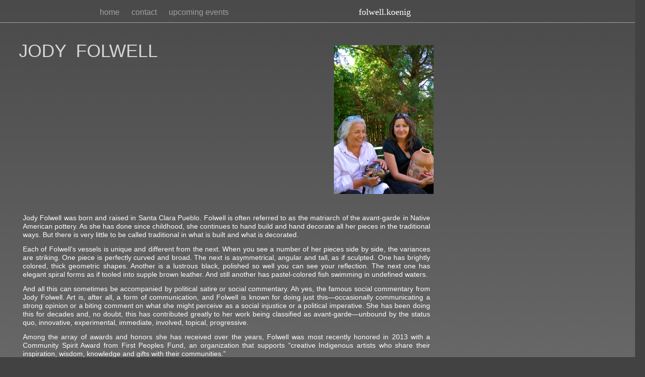

--- FILE ---
content_type: text/html
request_url: http://folwellkoenig.com/jodyBIO.html
body_size: 5266
content:
<?xml version="1.0" encoding="UTF-8"?>
<!DOCTYPE html PUBLIC "-//W3C//DTD XHTML 1.0 Transitional//EN" "http://www.w3.org/TR/xhtml1/DTD/xhtml1-transitional.dtd">


<html xmlns="http://www.w3.org/1999/xhtml" xml:lang="en" lang="en">
  <head>
    <meta http-equiv="Content-Type" content="text/html; charset=UTF-8" />
    <meta name="Generator" content="iWeb 3.0.4" />
    <meta name="iWeb-Build" content="local-build-20140519" />
    <meta http-equiv="X-UA-Compatible" content="IE=EmulateIE7" />
    <meta name="viewport" content="width=1300" />
    <title>folwell.koenig</title>
    <link rel="stylesheet" type="text/css" media="screen,print" href="jodyBIO_files/jodyBIO.css" />
    <!--[if lt IE 8]><link rel='stylesheet' type='text/css' media='screen,print' href='jodyBIO_files/jodyBIOIE.css'/><![endif]-->
    <!--[if gte IE 8]><link rel='stylesheet' type='text/css' media='screen,print' href='Media/IE8.css'/><![endif]-->
    <!-- No code to add to head -->
    <style type="text/css"><!--
    @import "Scripts/Widgets/HeaderControls/HeaderControls.css";
--></style>
    <!-- No code to add to head -->
    <style type="text/css"><!--
    @import "Scripts/Widgets/DetailView/DetailView.css";
--></style>
    <!-- No code to add to head -->
    <style type="text/css"><!--
    @import "Scripts/Widgets/FooterControls/FooterControls.css";
--></style>
    <link rel="alternate" type="application/rss+xml" title="RSS" href="http://www.folwellkoenig.com/folwellkoenig/jodyBIO_files/rss.xml" />
    <script type="text/javascript" src="Scripts/iWebSite.js"></script>
    <script type="text/javascript" src="Scripts/Widgets/SharedResources/WidgetCommon.js"></script>
    <script type="text/javascript" src="Scripts/Widgets/Navbar/navbar.js"></script>
    <script type="text/javascript" src="Scripts/Widgets/HeaderControls/localizedStrings.js"></script>
    <script type="text/javascript" src="Scripts/Widgets/HeaderControls/HeaderControls.js"></script>
    <script type="text/javascript" src="Scripts/iWebDebug.js"></script>
    <script type="text/javascript" src="Scripts/iWebImage.js"></script>
    <script type="text/javascript" src="Scripts/iWebMediaGrid.js"></script>
    <script type="text/javascript" src="Scripts/Widgets/DetailView/localizedStrings.js"></script>
    <script type="text/javascript" src="Scripts/Widgets/DetailView/DetailView.js"></script>
    <script type="text/javascript" src="Scripts/Widgets/FooterControls/FooterControls.js"></script>
    <script type="text/javascript" src="jodyBIO_files/jodyBIO.js"></script>
  </head>
  <body style="background: rgb(66, 66, 66); margin: 0pt; " onload="onPageLoad();" onunload="onPageUnload();">
    <div style="text-align: center; ">
      <div style="margin-bottom: 0px; margin-left: auto; margin-right: auto; margin-top: 0px; overflow: hidden; position: relative; word-wrap: break-word;  text-align: left; width: 1300px; " id="body_content">
        <div style="background: transparent url(jodyBIO_files/backgroundimage_1.jpg) no-repeat scroll center center; width: 1300px; ">
          <div style="float: left; height: 0px; line-height: 0px; margin-left: 0px; position: relative; width: 1300px; z-index: 10; " id="header_layer">
            <div style="height: 0px; line-height: 0px; " class="bumper"> </div>
          </div>
          <div style="margin-left: 0px; position: relative; width: 1300px; z-index: 0; " id="nav_layer">
            <div style="height: 0px; line-height: 0px; " class="bumper"> </div>
            <div id="id1" style="height: 27px; left: 719px; position: absolute; top: 10px; width: 175px; z-index: 1; " class="style_SkipStroke shape-with-text">
              <div class="text-content graphic_shape_layout_style_default_External_175_27" style="padding: 0px; ">
                <div class="graphic_shape_layout_style_default">
                  <p style="padding-bottom: 0pt; padding-top: 0pt; " class="paragraph_style">folwell.koenig</p>
                </div>
              </div>
            </div>
            <div style="height: 1px; line-height: 1px; " class="tinyText"> </div>
            <div class="com-apple-iweb-widget-navbar flowDefining" id="widget0" style="margin-left: 16px; margin-top: 1px; opacity: 1.00; position: relative; width: 630px; z-index: 1; ">
    
              <div id="widget0-navbar" class="navbar">

      
                <div id="widget0-bg" class="navbar-bg">

        
                  <ul id="widget0-navbar-list" class="navbar-list">
 <li></li> 
</ul>
                  
      
</div>
                
    
</div>
            </div>
            <script type="text/javascript"><!--//--><![CDATA[//><!--
new NavBar('widget0', 'Scripts/Widgets/Navbar', 'Scripts/Widgets/SharedResources', '.', {"path-to-root": "", "navbar-css": ".navbar {\n\tfont-family: Arial, sans-serif;\n\tfont-size: 1em;\n\tcolor: #A1A1A1;\n\tmargin: 9px 0px 6px 0px;\n\tline-height: 30px;\n}\n\n.navbar-bg {\n\ttext-align: center;\n}\n\n.navbar-bg ul {\n\tlist-style: none;\n\tmargin: 0px;\n\tpadding: 0px;\n}\n\n\nli {\n\tlist-style-type: none;\n\tdisplay: inline;\n\tpadding: 0px 10px 0px 10px;\n}\n\n\nli a {\n\ttext-decoration: none;\n\tcolor: #A1A1A1;\n}\n\nli a:visited {\n\ttext-decoration: none;\n\tcolor: #A1A1A1;\n}\n\n\nli a:hover\n{\n\ttext-decoration: none;\n \tcolor: #eee;\n}\n\n\nli.current-page a\n{\n\ttext-decoration: none;\n\t color: #fff;\n\tfont-weight: bold;\n\n}", "current-page-GUID": "AACF8155-CE7E-4BEB-A209-5733EEF1F9E5", "isCollectionPage": "NO"});
//--><!]]></script>
            <div style="clear: both; height: 0px; line-height: 0px; " class="spacer"> </div>
          </div>
          <div style="margin-left: 0px; position: relative; width: 1300px; z-index: 5; " id="body_layer">
            <div style="height: 0px; line-height: 0px; " class="bumper"> </div>
            <div style="height: 0px; left: 31px; position: absolute; top: 1050px; width: 875px; z-index: 1; " id="id2"></div>
            <div class="com-apple-iweb-widget-headercontrols" id="widget1" style="height: 27px; left: 31px; position: absolute; top: 1050px; width: 875px; z-index: 1; ">
            
              <div class="middle">

                <!-- Header Controls -->
                
                <div class="header_controls positioned">


                    
                  <div class="Comment_Posted_Date" style="text-align: center;  background: transparent;">


                        <!-- media index controls -->
                        
                    <div id="widget1-media_index_only" style="display: none;">

                            
                      <div class="positioned">

                                
                        <div class="right">

                                    <span class="subscribe"><!--
                                        --><a href="javascript:(void)"><img class="canvas subscribe" alt="subscribe" src="" /></a><!--
                                        --><a href="javascript:(void)"><!--
                                            --><script type="text/javascript"><!--
                                                WriteLocalizedString('com-apple-iweb-widget-headercontrols', 'Subscribe');
                                            --></script><!--
                                        --></a><!--
                                    --></span>
                                
</div>
                        
                            
</div>
                      
                             
                        
</div>
                    

                        <!-- album controls -->
                        
                    <div id="widget1-album_only" style="display: none;">

                            
                      <div class="positioned">

                                
                        <div class="left">

                                    <span id="widget1-back_to_index"><!--
                                        --><a href="javascript:widget1.setPreferenceForKey(true, 'goToIndexPage')"><img class="canvas back" alt="back" src="" /></a><!--
                                        --><a href="javascript:widget1.setPreferenceForKey(true, 'goToIndexPage')"><!--
                                            --><script type="text/javascript"><!--
                                                WriteLocalizedString('com-apple-iweb-widget-headercontrols', 'Back to Index');
                                            --></script><!--
                                        --></a><!--
                                    --></span>
                                
</div>
                        
                            
</div>
                      
                            
                            
                      <div class="paginated_only right" id="widget1-pagination_controls">
                            </div>
                      

                            
                      <div class="non_paginated_only right">

                                <span class="subscribe"><!--
                                    --><a href="javascript:(void)"><img class="canvas subscribe" alt="subscribe" src="" /></a><!--
                                    --><a href="javascript:(void)"><!--
                                        --><script type="text/javascript"><!--
                                            WriteLocalizedString('com-apple-iweb-widget-headercontrols', 'Subscribe');
                                        --></script><!--
                                    --></a><!--
                                --></span>
                            
</div>
                      
        
                            
                      <div>

                                <span class="subscribe"><!--
                                    --><a class="paginated_only" href="javascript:(void)"><img class="canvas subscribe" alt="subscribe" src="" /></a><!--
                                    --><a class="paginated_only" href="javascript:(void)"><!--
                                        --><script type="text/javascript"><!--
                                            WriteLocalizedString('com-apple-iweb-widget-headercontrols', 'Subscribe');
                                        --></script><!--
                                    --></a><!--
                                --></span>
                                <span class="play_slideshow"><!--
                                    --><a href="javascript:widget1.playSlideshow()"><img class="canvas play" alt="play" src="" /></a><!--
                                    --><a href="javascript:widget1.playSlideshow()"><!--
                                        --><script type="text/javascript"><!--
                                            WriteLocalizedString('com-apple-iweb-widget-headercontrols', 'Play Slideshow');
                                        --></script><!--
                                    --></a><!--
                                --></span>
                            
</div>
                      
                        
</div>
                    
                    
</div>
                  
                
</div>
                
            
</div>
            </div>
            <script type="text/javascript"><!--//--><![CDATA[//><!--
new HeaderControls('widget1', 'Scripts/Widgets/HeaderControls', 'Scripts/Widgets/SharedResources', '.', {"showSubscribe": false, "gridID": "id2", "showBackToIndex": false, "showSlideshow": true, "feedURL": "http:\/\/www.folwellkoenig.com\/folwellkoenig\/jodyBIO_files\/rss.xml", "entryCount": "0", "canvas controls": {"canvas_transport-left-N": "Media\/canvas_transport-left-N_01.png", "canvas_transport-right-D": "Media\/canvas_transport-right-D_01.png", "canvas_thumbs_off-S": "Media\/canvas_thumbs_off-S_01.png", "canvas_back": "Media\/canvas_back_01.png", "canvas_thumbs_off-N": "Media\/canvas_thumbs_off-N_01.png", "canvas_transport-right-N": "Media\/canvas_transport-right-N_01.png", "canvas_arrow-left-D": "Media\/canvas_arrow-left-D_01.png", "canvas_arrow-right": "Media\/canvas_arrow-right_01.png", "canvas_play": "Media\/canvas_play_01.png", "canvas_arrow-left": "Media\/canvas_arrow-left_01.png", "canvas_download": "Media\/canvas_download_01.png", "canvas_thumbs_on-S": "Media\/canvas_thumbs_on-S_01.png", "canvas_thumbs_on-N": "Media\/canvas_thumbs_on-N_01.png", "canvas_arrow-right-D": "Media\/canvas_arrow-right-D_01.png", "canvas_transport-left-D": "Media\/canvas_transport-left-D_01.png", "canvas_add": "Media\/canvas_add_01.png", "canvas_subscribe": "Media\/canvas_subscribe_01.png"}, "entriesPerPage": 99});
//--><!]]></script>
            <div class="com-apple-iweb-widget-detailview" id="widget2" style="height: 462px; left: 31px; position: absolute; top: 1050px; width: 875px; z-index: 1; ">
              <div id="widget2-thumbnails_back" class="thumbnail_arrows thumbnails_back">

    <img class="canvas transport-left-D" alt="back" src="" />
    <img class="canvas transport-left-N" alt="back" style="display: none; " src="" />
              </div>
              <div id="widget2-thumbnails_forward" class="thumbnail_arrows thumbnails_forward">

    <img class="canvas transport-right-D" alt="forward" style="display: none; " src="" />
    <img class="canvas transport-right-N" alt="forward" src="" />
              </div>
              <div id="widget2-middle" class="middle" style="position: relative;">
                <!-- Header Controls -->
    
                <div class="header_controls positioned">

        
                  <div class="Comment_Posted_Date positioned" style="text-align: center; margin: 0px;">

            
                    <div class="positioned">

                
                      <div class="left">

                    <a href="#grid" onclick="javascript:widget2.exitDetailView()"><!--
                        --><img class="canvas back" alt="back" src="" /><!--
                    --></a>
                    <a href="#grid" onclick="javascript:widget2.exitDetailView()"><!--
                        --><script type="text/javascript"><!--
              	            WriteLocalizedString('com-apple-iweb-widget-detailview', 'Back to Album');
                        --></script><!--
                    --></a>
                
</div>
                      
                
                      <div class="right" id="widget2-download" style="visibility: hidden;">

                    <a href="javascript:widget2.downloadPhoto()"><!--
                        --><img class="canvas download" alt="download" src="" /><!--
                    --></a>
                    <a href="javascript:widget2.downloadPhoto()"><!--
                        --><script type="text/javascript"><!--
              	            WriteLocalizedString('com-apple-iweb-widget-detailview', 'Download');
                        --></script><!--
                    --></a>
                
</div>
                      
            
</div>
                    
            
                    <div>

                <span id="widget2-view" class="view">
                    <a href="javascript:widget2.toggleThumbnails()"><!--
                        --><img class="canvas thumbs_on-S thumbs_on_only" alt="thumbnails on" style="display: none; " src="" /><!--
                        --><img class="canvas thumbs_on-N thumbs_off_only" alt="thumbnails on" src="" /><!--
                    --></a>
                    <a href="javascript:widget2.toggleThumbnails()"><!--
                        --><img class="canvas thumbs_off-S thumbs_off_only" alt="thumbnails off" src="" /><!--
                        --><img class="canvas thumbs_off-N thumbs_on_only" alt="thumbnails off" style="display: none; " src="" /><!--
                    --></a>
                </span>
                <span class="play_slideshow">
                    <a href="javascript:widget2.playSlideshow()"><!--
                        --><img class="canvas play" alt="play" src="" /><!--
                    --></a>
                    <a href="javascript:widget2.playSlideshow()"><!--
                        --><script type="text/javascript"><!--
                            WriteLocalizedString('com-apple-iweb-widget-detailview', 'Play Slideshow');
                        --></script><!--
                    --></a>
                </span>
            
</div>
                    
        
</div>
                  
    
</div>
                <!-- Thumbnails -->
    
                <div id="widget2-thumbnail_view" class="thumbnail_view">

        
                  <div class="thumbnails_wrapper">

            
                    <div id="widget2-thumbnails" class="thumbnails">
            </div>
                    
        
</div>
                  
    
</div>
                <!-- Main Slideshow -->
    
                <div style="width: 100%; position: relative; height: 440px; ">

        
                  <div id="widget2-slideshow_placeholder" class="slideshow_placeholder" style="position: absolute; width: 100%; overflow: hidden; ">
        </div>
                  
        <a id="widget2-slideshow_anchor" class="slideshow_anchor" href="javascript:void(0)"></a>
    
</div>
                <!-- Footer Controls -->
    
                <div id="widget2-footer_controls" class="footer_controls">

        
                  <div class="Comment_Posted_Date" style="position: relative;">

            
                    <div id="widget2-previous" style="float: left; ">

                <span style="display: none; " class="noselect"><!--
                    --><img class="canvas arrow-left-D" alt="previous" src="" /><!--
                    --><script type="text/javascript"><!--
                        WriteLocalizedString('com-apple-iweb-widget-detailview', 'Previous');
                    --></script><!--
                --></span>
                <span><!--
                    --><a href="javascript:void(0)"><img class="canvas arrow-left" alt="previous" src="" /></a><!--
                    --><a href="javascript:void(0)"><!--
                        --><script type="text/javascript"><!--
                            WriteLocalizedString('com-apple-iweb-widget-detailview', 'Previous');
                        --></script><!--
                    --></a><!--
                --></span>
            
</div>
                    
            
                    <div id="widget2-next" style="float: right; ">

                <span style="display: none; " class="noselect"><!--
                    --><script type="text/javascript"><!--
                        WriteLocalizedString('com-apple-iweb-widget-detailview', 'Next');
                    --></script><!--
                    --><img class="canvas arrow-right-D" alt="next" src="" /><!--
                --></span>
                <span><!--
                    --><a href="javascript:void(0)"><!--
                        --><script type="text/javascript"><!--
                            WriteLocalizedString('com-apple-iweb-widget-detailview', 'Next');
                        --></script><!--
                    --></a><!--
                    --><a href="javascript:void(0)"><img class="canvas arrow-right" alt="next" src="" /></a><!--
                --></span>
            
</div>
                    
        
</div>
                  
        
                  <p class="Caption" style="text-align: center; position: relative; margin-left: 100px; margin-right: 100px; ">
        </p>
                  
    
</div>
              </div>
            </div>
            <script type="text/javascript"><!--//--><![CDATA[//><!--
new DetailView('widget2', 'Scripts/Widgets/DetailView', 'Scripts/Widgets/SharedResources', '.', {"showSlideshow": true, "gridID": "id2", "showThumbnails": false, "canvas controls": {"canvas_transport-left-N": "Media\/canvas_transport-left-N_01.png", "canvas_transport-right-D": "Media\/canvas_transport-right-D_01.png", "canvas_thumbs_off-S": "Media\/canvas_thumbs_off-S_01.png", "canvas_back": "Media\/canvas_back_01.png", "canvas_thumbs_off-N": "Media\/canvas_thumbs_off-N_01.png", "canvas_transport-right-N": "Media\/canvas_transport-right-N_01.png", "canvas_arrow-left-D": "Media\/canvas_arrow-left-D_01.png", "canvas_arrow-right": "Media\/canvas_arrow-right_01.png", "canvas_play": "Media\/canvas_play_01.png", "canvas_arrow-left": "Media\/canvas_arrow-left_01.png", "canvas_download": "Media\/canvas_download_01.png", "canvas_thumbs_on-S": "Media\/canvas_thumbs_on-S_01.png", "canvas_thumbs_on-N": "Media\/canvas_thumbs_on-N_01.png", "canvas_arrow-right-D": "Media\/canvas_arrow-right-D_01.png", "canvas_transport-left-D": "Media\/canvas_transport-left-D_01.png", "canvas_add": "Media\/canvas_add_01.png", "canvas_subscribe": "Media\/canvas_subscribe_01.png"}, "color": "transparent", "photoSize": 1});
//--><!]]></script>
            <div class="com-apple-iweb-widget-footercontrols" id="widget3" style="height: 27px; left: 31px; position: absolute; top: 1050px; width: 875px; z-index: 1; ">
              <!-- Footer Controls -->
              <div class="footer_middle">

    
                <div class="positioned">

        
                  <div class="Comment_Posted_Date paginated_only right" id="widget3-pagination_controls">
        </div>
                  
    
</div>
                
     

</div>
            </div>
            <script type="text/javascript"><!--//--><![CDATA[//><!--
new FooterControls('widget3', 'Scripts/Widgets/FooterControls', 'Scripts/Widgets/SharedResources', '.', {"gridID": "id2"});
//--><!]]></script>
            <div style="height: 1px; width: 1329px;  height: 1px; left: -11px; position: absolute; top: -1px; width: 1329px; z-index: 1; " class="tinyText">
              <div style="position: relative; width: 1329px; ">
                <img src="jodyBIO_files/shapeimage_1.jpg" alt="" style="height: 1px; left: 0px; position: absolute; top: 0px; width: 1329px; " />
              </div>
            </div>
            


            <div id="id3" style="height: 81px; left: 34px; position: absolute; top: 28px; width: 488px; z-index: 1; " class="style_SkipStroke_1 shape-with-text">
              <div class="text-content graphic_textbox_layout_style_default_External_488_81" style="padding: 0px; ">
                <div class="graphic_textbox_layout_style_default">
                  <p style="padding-bottom: 0pt; padding-top: 0pt; " class="paragraph_style_3">JODY  FOLWELL              </p>
                </div>
              </div>
            </div>
            


            <div id="id5" style="height: 100px; left: 419px; position: absolute; top: 300px; width: 100px; z-index: 1; " class="style_SkipStroke_1 shape-with-text">
              <div class="text-content graphic_textbox_layout_style_default_External_100_100" style="padding: 0px; ">
                <div class="graphic_textbox_layout_style_default">
                  <div class="paragraph Body" style="padding-bottom: 0pt; padding-top: 0pt; "><div id="id4" style="height: 92px; position: relative; width: 92px; " class="style_SkipStroke_1 shape-with-text inline-block"><div class="text-content graphic_textbox_layout_style_default_External_92_92" style="padding: 0px; "><div class="graphic_textbox_layout_style_default"></div></div></div></div>
                </div>
                <div style="clear: both; height: 0px; line-height: 0px; " class="tinyText"> </div>
              </div>
            </div>
            


            <div style="height: 318px; width: 223px;  height: 318px; left: 662px; position: absolute; top: 5791px; width: 223px; z-index: 1; " class="tinyText style_SkipStroke_2">
              <img src="jodyBIO_files/avanyu_in_color_touched.jpg" alt="" style="border: none; height: 318px; width: 224px; " />
            </div>
            


            <div id="id6" style="height: 100px; left: 72px; position: absolute; top: 773px; width: 770px; z-index: 1; " class="style_SkipStroke_1 shape-with-text">
              <div class="text-content graphic_textbox_layout_style_default_External_770_100" style="padding: 0px; ">
                <div class="graphic_textbox_layout_style_default">
                  <p style="padding-top: 0pt; " class="paragraph_style_4"> <a title="https://ondemand.azpm.org/p/segments/2014/2/20/30516-clay-artist-redefined-native-american-pottery-curator-says/" href="https://ondemand.azpm.org/p/segments/2014/2/20/30516-clay-artist-redefined-native-american-pottery-curator-says/"><span style="line-height: 29px; " class="style">Clay Artist Redefined Native American Pottery</span><span style="line-height: 28px; " class="style_1"> </span><span class="style_2">Check out the video</span><span> on KUAT Arizona Public Media</span><br /></a></p>
                </div>
              </div>
            </div>
            


            <div id="id7" style="height: 384px; left: 42px; position: absolute; top: 381px; width: 829px; z-index: 1; " class="style_SkipStroke_1 shape-with-text">
              <div class="text-content graphic_textbox_layout_style_default_External_829_384" style="padding: 0px; ">
                <div class="graphic_textbox_layout_style_default">
                  <p style="padding-top: 0pt; " class="paragraph_style_5">Jody Folwell was born and raised in Santa Clara Pueblo. Folwell is often referred to as the matriarch of the avant-garde in Native American pottery. As she has done since childhood, she continues to hand build and hand decorate all her pieces in the traditional ways. But there is very little to be called traditional in what is built and what is decorated.<br /></p>
                  <p class="paragraph_style_5">Each of Folwell’s vessels is unique and different from the next. When you see a number of her pieces side by side, the variances are striking. One piece is perfectly curved and broad. The next is asymmetrical, angular and tall, as if sculpted. One has brightly colored, thick geometric shapes. Another is a lustrous black, polished so well you can see your reflection. The next one has elegant spiral forms as if tooled into supple brown leather. And still another has pastel-colored fish swimming in undefined waters. <br /></p>
                  <p class="paragraph_style_5">And all this can sometimes be accompanied by political satire or social commentary. Ah yes, the famous social commentary from Jody Folwell. Art is, after all, a form of communication, and Folwell is known for doing just this—occasionally communicating a strong opinion or a biting comment on what she might perceive as a social injustice or a political imperative. She has been doing this for decades and, no doubt, this has contributed greatly to her work being classified as avant-garde—unbound by the status quo, innovative, experimental, immediate, involved, topical, progressive.<br /></p>
                  <p class="paragraph_style_5">Among the array of awards and honors she has received over the years, Folwell was most recently honored in 2013 with a Community Spirit Award from First Peoples Fund, an organization that supports “creative Indigenous artists who share their inspiration, wisdom, knowledge and gifts with their communities.”<br /></p>
                  <p class="paragraph_style_5">Still, she says, though she has lived and breathed pottery every day since childhood, she has never really considered herself an artist. She is as humble as she is talented. She is as unassuming as her work is influential.<br /></p>
                </div>
              </div>
            </div>
            


            <div style="height: 300px; width: 201px;  height: 300px; left: 673px; position: absolute; top: 45px; width: 201px; z-index: 1; " class="tinyText style_SkipStroke_2">
              <img src="jodyBIO_files/DSC_0010.jpg" alt="" style="border: none; height: 300px; width: 201px; " />
            </div>
            <div style="height: 873px; line-height: 873px; " class="spacer"> </div>
          </div>
          <div style="height: 150px; margin-left: 0px; position: relative; width: 1300px; z-index: 15; " id="footer_layer">
            <div style="height: 0px; line-height: 0px; " class="bumper"> </div>
          </div>
        </div>
      </div>
    </div>
  </body>
</html>




--- FILE ---
content_type: application/xml
request_url: http://folwellkoenig.com/jodyBIO_files/rss.xml
body_size: 755
content:
<?xml version="1.0" encoding="UTF-8"?>
<rss xmlns:iphoto="urn:iphoto:property" xmlns:iweb="http://www.apple.com/iweb" version="2.0">
  <channel>
    <title>folwell.koenig</title>
    <link>http://www.folwellkoenig.com/folwellkoenig/jodyBIO.html</link>
    <description>folwell.koenig</description>
    <item>
      <title>Water Jar
Jody Folwell
native clay w/ polish and acrylic paint
9”x9”
SOLD</title>
      <link>http://www.folwellkoenig.com/folwellkoenig/jodyBIO.html#0</link>
      <guid isPermaLink="false">d2445eda-7ca1-4d1c-85dc-47dd67b30259</guid>
      <enclosure url="http://www.folwellkoenig.com/folwellkoenig/jodyBIO_files/Media/DSC_0090/DSC_0090.jpg" length="152181" type="image/jpeg"/>
      <iphoto:thumbnail>http://www.folwellkoenig.com/folwellkoenig/jodyBIO_files/Media/DSC_0090/thumb.jpg</iphoto:thumbnail>
      <iweb:micro>http://www.folwellkoenig.com/folwellkoenig/jodyBIO_files/Media/DSC_0090/micro.jpg</iweb:micro>
      <iweb:richTitle>&lt;div style=&quot;padding: 0px; &quot; class=&quot;image_cluster_layout_style_default_External_0_0&quot;&gt;&lt;div class=&quot;image_cluster_layout_style_default&quot;&gt;&lt;p style=&quot;padding-top: 0pt; &quot; class=&quot;paragraph_style_1&quot;&gt;Water Jar&lt;br/&gt;&lt;/p&gt;&lt;p class=&quot;Caption&quot;&gt;Jody Folwell&lt;br/&gt;&lt;/p&gt;&lt;p class=&quot;Caption&quot;&gt;native clay w/ polish and acrylic paint&lt;br/&gt;&lt;/p&gt;&lt;p class=&quot;Caption&quot;&gt;9”x9”&lt;br/&gt;&lt;/p&gt;&lt;p style=&quot;padding-bottom: 0pt; &quot; class=&quot;paragraph_style_2&quot;&gt;SOLD&lt;/p&gt;&lt;/div&gt;&lt;/div&gt;</iweb:richTitle>
    </item>
    <item>
      <title>Water Jar</title>
      <link>http://www.folwellkoenig.com/folwellkoenig/jodyBIO.html#1</link>
      <guid isPermaLink="false">d27a6cd9-2cbd-481d-a727-c7c376561dad</guid>
      <enclosure url="http://www.folwellkoenig.com/folwellkoenig/jodyBIO_files/Media/DSC_0092/DSC_0092.jpg" length="154973" type="image/jpeg"/>
      <iphoto:thumbnail>http://www.folwellkoenig.com/folwellkoenig/jodyBIO_files/Media/DSC_0092/thumb.jpg</iphoto:thumbnail>
      <iweb:micro>http://www.folwellkoenig.com/folwellkoenig/jodyBIO_files/Media/DSC_0092/micro.jpg</iweb:micro>
      <iweb:richTitle>&lt;div style=&quot;padding: 0px; &quot; class=&quot;image_cluster_layout_style_default_External_0_0&quot;&gt;&lt;div class=&quot;image_cluster_layout_style_default&quot;&gt;&lt;p style=&quot;padding-bottom: 0pt; padding-top: 0pt; &quot; class=&quot;paragraph_style_1&quot;&gt;Water Jar&lt;/p&gt;&lt;/div&gt;&lt;/div&gt;</iweb:richTitle>
    </item>
    <item>
      <title>Water Jar</title>
      <link>http://www.folwellkoenig.com/folwellkoenig/jodyBIO.html#2</link>
      <guid isPermaLink="false">fc0f9000-6bf2-4f39-9eaf-6037d16430a2</guid>
      <enclosure url="http://www.folwellkoenig.com/folwellkoenig/jodyBIO_files/Media/DSC_0091/DSC_0091.jpg" length="170157" type="image/jpeg"/>
      <iphoto:thumbnail>http://www.folwellkoenig.com/folwellkoenig/jodyBIO_files/Media/DSC_0091/thumb.jpg</iphoto:thumbnail>
      <iweb:micro>http://www.folwellkoenig.com/folwellkoenig/jodyBIO_files/Media/DSC_0091/micro.jpg</iweb:micro>
      <iweb:richTitle>&lt;div style=&quot;padding: 0px; &quot; class=&quot;image_cluster_layout_style_default_External_0_0&quot;&gt;&lt;div class=&quot;image_cluster_layout_style_default&quot;&gt;&lt;p style=&quot;padding-bottom: 0pt; padding-top: 0pt; &quot; class=&quot;paragraph_style_1&quot;&gt;Water Jar&lt;/p&gt;&lt;/div&gt;&lt;/div&gt;</iweb:richTitle>
    </item>
  </channel>
</rss>


--- FILE ---
content_type: application/xml
request_url: http://folwellkoenig.com/feed.xml
body_size: 502
content:
<?xml version="1.0" encoding="UTF-8"?>
<feed xmlns="http://www.w3.org/2005/Atom">
 <id>urn:iweb:4D5BFA56-0786-4B8D-9853-16B2AA6EA14A</id>
 <title>Page list Atom feed</title>
 <updated>2014-05-19T09:19:21-07:00</updated>
 <link rel="self" href="feed.xml"/>
 <generator>iWeb</generator>
 <author>
  <name>iWeb</name>
 </author>
 <entry>
  <id>urn:iweb:339CE4C2-C9DA-4F9F-8FE4-F06D68D10909</id>
  <title>home</title>
  <title xmlns="urn:iweb:">home</title>
  <in-navbar xmlns="urn:iweb:">339CE4C2-C9DA-4F9F-8FE4-F06D68D10909</in-navbar>
  <link rel="alternate" href="home.html"/>
  <updated>2014-05-19T09:19:21.001-07:00</updated>
  <content>home</content>
 </entry>
 <entry>
  <id>urn:iweb:2BA7F4E8-3C96-419D-A767-9A3184FEE55F</id>
  <title>contact</title>
  <title xmlns="urn:iweb:">contact</title>
  <in-navbar xmlns="urn:iweb:">2BA7F4E8-3C96-419D-A767-9A3184FEE55F</in-navbar>
  <link rel="alternate" href="contact.html"/>
  <updated>2014-05-19T09:19:21.002-07:00</updated>
  <content>contact</content>
 </entry>
 <entry>
  <id>urn:iweb:1F7AAD3E-62E5-4A15-B6E1-BAFFCA304BE7</id>
  <title>upcoming events</title>
  <title xmlns="urn:iweb:">upcoming events</title>
  <in-navbar xmlns="urn:iweb:">1F7AAD3E-62E5-4A15-B6E1-BAFFCA304BE7</in-navbar>
  <link rel="alternate" href="upcoming_events.html"/>
  <updated>2014-05-19T09:19:21.003-07:00</updated>
  <content>upcoming events</content>
 </entry>
</feed>

--- FILE ---
content_type: text/javascript
request_url: http://folwellkoenig.com/Scripts/Widgets/DetailView/DetailView.js
body_size: 4847
content:
//
//  iWeb - DetailView.js
//  Copyright (c) 2007-2008 Apple Inc. All rights reserved.
//

var DetailViewToggleNotification="DetailViewToggleNotification";var DetailView=Class.create(Widget,{widgetIdentifier:"com-apple-iweb-widget-detailview",initialize:function($super,instanceID,widgetPath,sharedPath,sitePath,preferences,runningInApp)
{if(instanceID!=null)
{$super(instanceID,widgetPath,sharedPath,sitePath,preferences,runningInApp);this.mIsActive=false;this.mShowingThumbnails=false;this.needsHeightSet=true;this.p_setHeight();this.updateFromPreferences();if(this.runningInApp)
{this.postToggleNotification(true);}}},onload:function()
{this.p_updateSlideshow();this.p_updateDownloadVisibility();this.p_addEvent(document,'onkeydown',this.p_keyDown.bind(this),true);this.p_addEvent(document,'onkeyup',this.p_keyUp.bind(this),true);this.div().select(".noselect").each(function(element)
{if(windowsInternetExplorer)
{element.onselectstart=function(){return false;};}
else
{element.onmousedown=function(){return false;};}});},onunload:function()
{},loadFromStream:function(mediaStream)
{if(mediaStream)
{mediaStream.load(this.p_baseURL(),this.onStreamLoad.bind(this));}},onStreamLoad:function(imageStream)
{this.mCurrentMediaStream=imageStream;this.mThumbnailsInvalid=true;var slideshowDiv=this.getElementById("slideshow_placeholder");var slideshowAnchor=this.getElementById("slideshow_anchor");if(this.mSlideshow!=null)
{this.mSlideshow.pause();slideshowDiv.innerHTML="";}
var photos=[];for(var i=0;i<imageStream.length;++i)
{photos.push(imageStream[i].slideshowValue("image"));}
var options={backgroundColor:this.p_backgroundColor(),scaleMode:this.p_scaleMode(),advanceAnchor:slideshowAnchor};this.mSlideshow=new Slideshow(slideshowDiv,photos,this.p_onPhotoChange.bind(this),options);this.mSlideshow.setTransitionIndex(1);this.mSlideshow.pause();if(this.preferences)
{var movieOverlayURL=this.preferenceForKey("movie overlay");if(movieOverlayURL&&IWImageNamed("movie overlay")===null)
{IWRegisterNamedImage("movie overlay",movieOverlayURL);}}
if(this.runningInApp)
{this.p_updateCanvasControls();this.p_setupThumbnails();var index=this.p_startIndex();this.p_updateThumbScrollers(index);this.mSlideshow.showPhotoNumber(index);var captionDiv=this.div().selectFirst(".Caption");captionDiv.innerHTML="&#160;";captionDiv.id="caption";}},downloadPhoto:function()
{var currentIndex=this.mSlideshow.currentPhotoNumber;var currentEntry=this.mCurrentMediaStream[currentIndex];var targetURL=currentEntry.targetURL();targetURL+=(targetURL.indexOf('?')==-1)?'?':'&';targetURL+='disposition=download';window.location.href=targetURL;},toggleThumbnails:function()
{var show=this.mShowingThumbnails==false;this.p_toggleThumbnails(show,true);this.setPreferenceForKey(show,"showThumbnails");},willShow:function(index)
{if(!this.mCanvasControlsSetUp)
{this.mCanvasControlsSetUp=true;this.p_updateCanvasControls();}
this.p_setupThumbnails();if(this.needsHeightSet)
{this.p_setHeight();}
else if(this.mSlideshow)
{this.mSlideshow.updateSize();}
this.p_updateThumbScrollers(index);},showPhotoNumber:function(index,callback)
{this.mIsActive=true;this.p_updateThumbScrollers(index);this.photoChangeCallback=callback;this.mSlideshow.showPhotoNumber(index);},height:function()
{return this.getElementById("middle").offsetHeight;},postToggleNotification:function(isVisible)
{this.mIsActive=isVisible;var userInfo={showDetailView:isVisible};if(this.mSlideshow)
{userInfo["index"]=this.mSlideshow.currentPhotoNumber;}
if(this.runningInApp)
{this.preferences.postCrossWidgetNotification("IWCommentTargetChanged",{});this.setPreferenceForKey(isVisible,"inDetailView");}
else
{NotificationCenter.postNotification(new IWNotification("IWCommentTargetChanged",null,{}));var gridID=this.preferenceForKey("gridID");NotificationCenter.postNotification(new IWNotification(DetailViewToggleNotification,gridID,userInfo));}},exitDetailView:function()
{this.mIsActive=false;if(this.mSlideshow)
{this.mSlideshow.inactivate();}
this.postToggleNotification(false);},playSlideshow:function()
{if(this.mPlaySlideshowFunction)
{this.mPlaySlideshowFunction();}},setPlaySlideshowFunction:function(playSlideshow)
{this.mPlaySlideshowFunction=playSlideshow;},p_setHeight:function()
{if(this.needsHeightSet)
{var slideshowDiv=this.getElementById("slideshow_placeholder");var width=slideshowDiv.offsetWidth;if(width>0)
{var height=px(width*3/4);if(height!=parseFloat(slideshowDiv.style.height))
{slideshowDiv.parentNode.style.height=height;slideshowDiv.style.height=height;if(this.mSlideshow)
{this.mSlideshow.updateSize();}
this.needsHeightSet=false;if(this.runningInApp&&!window.onresize)
{window.onresize=function()
{this.needsHeightSet=true;this.p_setHeight();}.bind(this);}}}
this.div().style.height='';var detailFooterDiv=this.getElementById("footer_controls");var gridID=this.preferenceForKey("gridID");var divTop=Position.cumulativeOffset(detailFooterDiv)[1]+detailFooterDiv.offsetHeight;if(divTop)
{NotificationCenter.postNotificationWithInfo("DetailViewHeightNotification",gridID,{"top":divTop});}}},p_setupThumbnails:function()
{if(this.p_showThumbnails())
{if(!this.mShowingThumbnails)
{this.p_toggleThumbnails(true,false);}}
else
{this.p_buildThumbnailView();}},p_toggleThumbnails:function(show,animate)
{if(this.mShowingThumbnails!=show)
{var thumbnailView=this.getElementById("thumbnail_view");var back=this.getElementById("thumbnails_back");var forward=this.getElementById("thumbnails_forward");var viewSpan=this.getElementById("view");var thumbsOnOnly=viewSpan.select(".thumbs_on_only");var thumbsOffOnly=viewSpan.select(".thumbs_off_only");var thumbnailViewFullHeight=59;if(show)
{this.mShowingThumbnails=true;if(animate)
{var animation=new SimpleAnimation(function(){});animation.duration=300;animation.pre=function()
{back.style.opacity=forward.style.opacity=0.0;back.style.visibility=forward.style.visibility="visible";thumbnailView.show();}
animation.post=function()
{thumbnailView.style.height=px(thumbnailViewFullHeight);back.style.opacity=forward.style.opacity=1.0;}
animation.update=function(now)
{thumbnailView.style.height=px(thumbnailViewFullHeight*now);back.style.opacity=forward.style.opacity=now;}
animation.start();}
else
{back.style.visibility=forward.style.visibility="visible";back.style.opacity=forward.style.opacity=1.0;thumbnailView.style.height=px(thumbnailViewFullHeight);thumbnailView.show();}
var thumbnailsDiv=this.getElementById("thumbnails");var thumbnailsArray=thumbnailsDiv.select(".thumbnail");if(thumbnailsArray.length>this.mSlideshow.currentPhotoNumber)
{var selected=thumbnailsArray[this.mSlideshow.currentPhotoNumber];if(selected)
{this.p_ensureThumbnailIsVisible(selected,true);}}
for(var i=0;i<thumbsOnOnly.length;++i)
{thumbsOnOnly[i].style.display="inline";}
for(i=0;i<thumbsOffOnly.length;++i)
{thumbsOffOnly[i].style.display="none";}
this.p_buildThumbnailView();}
else
{this.mShowingThumbnails=false;for(var i=0;i<thumbsOnOnly.length;++i)
{thumbsOnOnly[i].style.display="none";}
for(i=0;i<thumbsOffOnly.length;++i)
{thumbsOffOnly[i].style.display="inline";}
if(animate)
{var animation=new SimpleAnimation(function(){});animation.duration=300;animation.pre=function()
{}
animation.post=function()
{thumbnailView.style.height=px(1);back.style.visibility=forward.style.visibility="hidden";thumbnailView.hide();}
animation.update=function(now)
{thumbnailView.style.height=px(Math.max(1,thumbnailViewFullHeight*(1.0-now)));back.style.opacity=forward.style.opacity=1.0-now;}
animation.start();}
else
{thumbnailView.style.height=px(1);back.style.visibility=forward.style.visibility="hidden";thumbnailView.hide();}}}},p_setThumbnail:function(img,thumbnail)
{var thumbnailSize=56;thumbnail.load(function(img,thumbnail){img.src=thumbnail.sourceURL();var size=thumbnail.naturalSize();var shorterDimension=Math.min(size.width,size.height);var scale=thumbnailSize/shorterDimension;var width=scale*size.width;var height=scale*size.height;$(img).setStyle({position:"absolute",left:px(Math.round((thumbnailSize-width)/2)),top:px(Math.round((thumbnailSize-height)/2)),width:px(Math.round(width)),height:px(Math.round(height))});thumbnail.unload();}.bind(null,img,thumbnail));},p_buildThumbnailView:function()
{if(this.mThumbnailsInvalid)
{var thumbnailView=this.getElementById("thumbnail_view");var back=this.getElementById("thumbnails_back");var forward=this.getElementById("thumbnails_forward");this.mThumbnailsInvalid=false;var thumbnailsDiv=this.getElementById("thumbnails");var thumbnailSize=56;var thumbnailPadding=3;var currentIndex=this.preferenceForKey("currentPhoto")||0;for(var i=0;i<this.mCurrentMediaStream.length;++i)
{var anchor=$(document.createElement("a"));var container=$(document.createElement("div"));container.className="thumbnail";container.setStyle({position:"absolute",top:0,left:px(i*(thumbnailSize+thumbnailPadding))});if(windowsInternetExplorer&&(effectiveBrowserVersion<7))
{container.setStyle({width:px(thumbnailSize),height:px(thumbnailSize)});}
if(i==currentIndex)
{$(container).addClassName("selected");}
var entry=this.mCurrentMediaStream[i];var badgeMarkup=IWStreamEntryBadgeMarkup(new IWRect(0,0,thumbnailSize,thumbnailSize),entry.isMovie(),false,null);if(badgeMarkup&&badgeMarkup.length>0)
{container.innerHTML=badgeMarkup;}
var img=document.createElement("img");anchor.href="#"+i;anchor.onclick=function(i,slideshow){setTimeout(slideshow.showPhotoNumber.bind(slideshow,i,true),0);}.bind(null,i,this.mSlideshow);anchor.appendChild(img);container.insertBefore(anchor,container.firstChild);thumbnailsDiv.appendChild(container);}
this.p_updateThumbScrollers(currentIndex);back.onclick=function()
{var thumbnailsDiv=this.getElementById("thumbnails");var left=0;if(thumbnailsDiv.style.left)
{left=-parseFloat(thumbnailsDiv.style.left);}
if(left>0)
{var tileWidth=(thumbnailSize+thumbnailPadding);var nThumbs=Math.floor(thumbnailsDiv.parentNode.offsetWidth/tileWidth);this.p_setThumbnailLeft(Math.max(left-nThumbs*tileWidth,0),true);}}.bind(this);forward.onclick=function()
{var thumbnailsDiv=this.getElementById("thumbnails");var left=0;if(thumbnailsDiv.style.left)
{left=-parseFloat(thumbnailsDiv.style.left);}
if(this.p_enableForward(thumbnailsDiv))
{var tileWidth=thumbnailSize+thumbnailPadding;var parentWidth=thumbnailsDiv.parentNode.offsetWidth;var nThumbs=Math.floor(parentWidth/tileWidth);this.p_setThumbnailLeft(Math.min(left+nThumbs*tileWidth,this.p_lastThumnbailRight()-parentWidth),true);}}.bind(this);}},p_updateThumbScrollers:function(index)
{var thumbnailsDiv=this.getElementById("thumbnails");var back=this.getElementById("thumbnails_back");var forward=this.getElementById("thumbnails_forward");if(index!==undefined)
{var selected=thumbnailsDiv.select(".thumbnail")[index];if(selected)
{this.p_ensureThumbnailIsVisible(selected,false);}}
var left=parseFloat(thumbnailsDiv.style.left);var imgs=back.select('img');if(left<0)
{imgs[0].style.display="none";imgs[1].style.display="inline";}
else
{imgs[0].style.display="inline";imgs[1].style.display="none";}
var imgs=forward.select('img');if(this.p_enableForward(thumbnailsDiv))
{imgs[0].style.display="none";imgs[1].style.display="inline";}
else
{imgs[0].style.display="inline";imgs[1].style.display="none";}},p_enableForward:function(thumbnailsDiv)
{var enableForward=false;var thumbnails=thumbnailsDiv.select(".thumbnail");if(thumbnails&&thumbnails.length>0)
{var lastThumbnail=thumbnails[thumbnails.length-1];var left=0;if(thumbnailsDiv.style.left)
{left=parseFloat(thumbnailsDiv.style.left);}
var panWidth=thumbnailsDiv.parentNode.offsetWidth;var right=panWidth-left;if(lastThumbnail.offsetLeft+lastThumbnail.offsetWidth>right)
{enableForward=true;}}
return enableForward;},p_showSlideshow:function()
{var show=this.preferenceForKey("showSlideshow");(function(){return show!==undefined}).assert();return show;},p_updateSlideshow:function()
{this.div().select(".play_slideshow").invoke(this.p_showSlideshow()?'show':'hide');},p_showDownload:function()
{var kDoNotDownloadImageSize=4;var photoSize=this.preferenceForKey("photoSize");var show=(photoSize==null||photoSize!=kDoNotDownloadImageSize);return show;},p_updateDownloadVisibility:function()
{this.getElementById("download").style.visibility=(this.p_showDownload()?'visible':'hidden');},changedPreferenceForKey:function(key)
{if(key=="mediaStream"||key=="mediaStreamObject")
{var mediaStream=this.p_mediaStream();if(mediaStream!==null)
{this.loadFromStream(mediaStream);}}
else if(key=="captionHeight")
{var captionDiv=this.div().selectFirst(".Caption");captionDiv.style.height=px(this.preferenceForKey("captionHeight"));}
else if(key=="movieTime")
{this.mSlideshow.setMovieTime(this.preferenceForKey(key));}
else if(key=="movieParams")
{var params=this.preferenceForKey(key);this.mCurrentMediaStream[this.mSlideshow.currentPhotoNumber].setMovieParams(params);this.mSlideshow.setMovieParams(params);}
else if(key=="canvas controls")
{this.p_updateCanvasControls();}
else if(key=="currentImageURL")
{var entry=this.mCurrentMediaStream[this.mSlideshow.currentPhotoNumber];entry.setImageURL(this.preferenceForKey(key));this.mSlideshow.setImage(entry.image());}
else if(key=="currentThumbnailURL")
{var entry=this.mCurrentMediaStream[this.mSlideshow.currentPhotoNumber];var currentThumbnailURL=this.preferenceForKey(key);entry.setThumbnailURL(currentThumbnailURL);if(this.mThumbnailsInvalid==false)
{var thumbnailsDiv=this.getElementById("thumbnails");var selectedThumbContainer=thumbnailsDiv.selectFirst(".selected");var img=$(selectedThumbContainer).selectFirst('img');this.p_setThumbnail(img,entry.thumbnail());}}
else if(key=="showSlideshow")
{this.p_updateSlideshow();}
else if(key=="photoSize")
{this.p_updateDownloadVisibility();}},updateFromPreferences:function()
{var mediaStream=this.p_mediaStream();this.loadFromStream(mediaStream);},p_updateCanvasControls:function()
{var canvasControlURLs=this.preferenceForKey("canvas controls");this.div().select('.canvas').each(function(img)
{var canvasControlName="canvas_"+img.classNames().toArray()[1];setImgSrc(img,canvasControlURLs[canvasControlName]);});},p_onPhotoChange:function(index)
{var currentEntry=this.mCurrentMediaStream[index];var commentURL=currentEntry.commentAssetURL();if(this.runningInApp)
{commentURL="iweb-widget:Comments/"+currentEntry.guid();this.preferences.postCrossWidgetNotification("IWCommentTargetChanged",{IWResourceURL:commentURL});}
else
{if(this.mIsActive)
{NotificationCenter.postNotification(new IWNotification("IWCommentTargetChanged",null,{IWResourceURL:commentURL}));}
var captionDiv=this.div().selectFirst(".Caption");if(captionDiv)
{captionDiv.update(currentEntry.title());}}
var thumbnailsDiv=this.getElementById("thumbnails");var oldSelected=thumbnailsDiv.selectFirst(".selected");if(oldSelected)
{oldSelected.removeClassName("selected");}
var newSelected=thumbnailsDiv.select(".thumbnail")[index];if(newSelected)
{newSelected.addClassName("selected");this.p_ensureThumbnailIsVisible(newSelected,true);}
this.p_updatePreviousNextControls(index);this.setPreferenceForKey(index,"currentPhoto");if(this.photoChangeCallback)
{this.photoChangeCallback();this.photoChangeCallback=null;}},p_lastThumnbailRight:function()
{var thumbnailsDiv=this.getElementById("thumbnails");var thumbnails=thumbnailsDiv.select(".thumbnail");var lastThumbnail=thumbnails[thumbnails.length-1];var lastThumbnailRight=lastThumbnail.offsetLeft+lastThumbnail.offsetWidth;return lastThumbnailRight;},p_ensureThumbnailIsVisible:function(thumbnail,animate)
{if(this.mShowingThumbnails)
{var thumbnailsDiv=this.getElementById("thumbnails");var startLeft=0;if(thumbnailsDiv.style.left)
{startLeft=parseFloat(thumbnailsDiv.style.left);}
var visibleArea=new IWRange(-startLeft,thumbnailsDiv.parentNode.offsetWidth);var thumbnailLeft=thumbnail.offsetLeft;var thumbnailRight=thumbnailLeft+thumbnail.offsetWidth;var targetLeft=visibleArea.location();if(thumbnailRight>visibleArea.max())
{var targetLeft=thumbnailLeft;targetLeft=Math.min(targetLeft,this.p_lastThumnbailRight()-visibleArea.length());}
else if(thumbnailLeft<visibleArea.location())
{var targetLeft=thumbnailRight-visibleArea.length();targetLeft=Math.max(targetLeft,0);}
this.p_setThumbnailLeft(targetLeft,animate);}},p_setThumbnailLeft:function(targetLeft,animate)
{var thumbnailsDiv=this.getElementById("thumbnails");var startLeft=0;if(thumbnailsDiv.style.left)
{startLeft=parseFloat(thumbnailsDiv.style.left);}
var thumbnailSize=56;var thumbnailPadding=3;var tileWidth=(thumbnailSize+thumbnailPadding);var nThumbs=Math.ceil(thumbnailsDiv.parentNode.offsetWidth/tileWidth);var visibleRange=new IWRange(Math.floor(targetLeft/tileWidth),nThumbs);var thumbImgs=thumbnailsDiv.select('.thumbnail > a > img');for(var index=visibleRange.location(),end=Math.min(visibleRange.max(),thumbImgs.length);index<end;++index)
{var img=thumbImgs[index];if(img.src===undefined||img.src=='')
{var entry=this.mCurrentMediaStream[index];this.p_setThumbnail(img,entry.micro());}}
var deltaLeft=-startLeft-targetLeft;if(deltaLeft!=0)
{if(animate)
{var animation=new SimpleAnimation(function(){});animation.pre=function()
{}
animation.post=function()
{thumbnailsDiv.style.left=px(startLeft+deltaLeft);this.p_updateThumbScrollers();}.bind(this);animation.update=function(now)
{thumbnailsDiv.style.left=px(startLeft+deltaLeft*now);}
animation.start();}
else
{thumbnailsDiv.style.left=px(startLeft+deltaLeft);this.p_updateThumbScrollers();}}},p_updatePreviousNextControls:function(index)
{var previousSpans=this.getElementById("previous").select("span");var nextSpans=this.getElementById("next").select("span");var atFirstImage=index==0;var atLastImage=index>=this.mCurrentMediaStream.length-1;var navigationClickHandler=function(i,slideshow)
{setTimeout(slideshow.showPhotoNumber.bind(slideshow,i,true),0);}
if(atFirstImage)
{previousSpans[0].show();previousSpans[1].hide();}
else
{var previousIndex=index-1;previousSpans[0].hide();previousSpans[1].show();$(previousSpans[1]).select('a').each(function(anchor){anchor.href='#'+previousIndex;anchor.onclick=navigationClickHandler.bind(null,previousIndex,this.mSlideshow);}.bind(this));}
if(atLastImage)
{nextSpans[0].show();nextSpans[1].hide();}
else
{var nextIndex=index+1;nextSpans[0].hide();nextSpans[1].show();$(nextSpans[1]).select('a').each(function(anchor){anchor.href='#'+nextIndex;anchor.onclick=navigationClickHandler.bind(null,nextIndex,this.mSlideshow);}.bind(this));}},p_mediaStream:function()
{var mediaStream=null;if(this.preferences)
{mediaStream=this.preferenceForKey("mediaStreamObject");if(mediaStream==null||mediaStream==undefined)
{var mediaStreamCode=this.preferenceForKey("mediaStream");if(mediaStreamCode!=null&&mediaStreamCode.length>0)
{mediaStream=eval(mediaStreamCode);}}}
return mediaStream;},p_backgroundColor:function()
{var backgroundColor=null;if(this.preferences)
{backgroundColor=this.preferenceForKey("color");}
if(backgroundColor===undefined)
{backgroundColor="transparent";}
return backgroundColor;},p_baseURL:function()
{return this.preferenceForKey("baseURL");},p_startIndex:function()
{var startIndex=null;if(this.preferences)
{startIndex=this.preferenceForKey("startIndex");}
if(startIndex===undefined)
{startIndex=0;}
return startIndex;},p_showThumbnails:function()
{var showThumbnails=null;if(this.preferences)
{showThumbnails=this.preferenceForKey("showThumbnails");}
if(showThumbnails===undefined)
{showThumbnails=false;}
return showThumbnails;},p_scaleMode:function()
{var scaleMode=null;if(this.preferences)
{scaleMode=this.preferenceForKey("scaleMode");}
if(scaleMode===undefined)
{scaleMode="fit";}
return scaleMode;},p_addEvent:function(object,event,functionName,capture)
{if(object.addEventListener)
{event=event.length>2?event.substring(2):event;capture=capture?capture:false;object.addEventListener(event,functionName,capture);}
else if(object.attachEvent)
{object.attachEvent(event,functionName);}
else
{try
{object.setAttribute(event,functionName);}
catch(e)
{}}},p_keyDown:function(event)
{},p_keyUp:function(event)
{event=event?event:(window.event?window.event:"");var keyCode=event.which?event.which:event.keyCode;switch(keyCode)
{case 37:event.cancelBubble=true;if(event.stopPropagation)
{event.stopPropagation();}
if(!(window.isWebKit&&window.isEarlyWebKitVersion))
{location.hash=this.mSlideshow.prevPhotoNumber();}
this.mSlideshow.goBack();break;case 39:event.cancelBubble=true;if(event.stopPropagation)
{event.stopPropagation();}
if(!(window.isWebKit&&window.isEarlyWebKitVersion))
{location.hash=this.mSlideshow.nextPhotoNumber();}
this.mSlideshow.advance();break;}}});